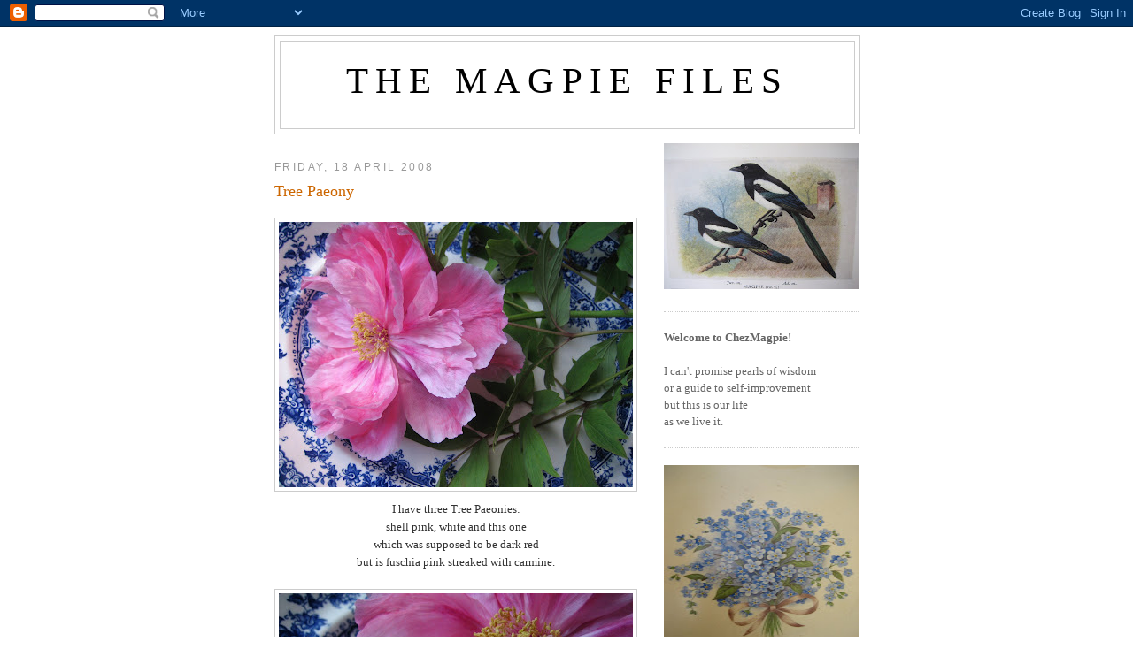

--- FILE ---
content_type: text/html; charset=UTF-8
request_url: https://magpiefiles.blogspot.com/2008/04/tree-paeony.html?showComment=1208541420000
body_size: 14649
content:
<!DOCTYPE html>
<html dir='ltr' xmlns='http://www.w3.org/1999/xhtml' xmlns:b='http://www.google.com/2005/gml/b' xmlns:data='http://www.google.com/2005/gml/data' xmlns:expr='http://www.google.com/2005/gml/expr'>
<head>
<link href='https://www.blogger.com/static/v1/widgets/2944754296-widget_css_bundle.css' rel='stylesheet' type='text/css'/>
<meta content='text/html; charset=UTF-8' http-equiv='Content-Type'/>
<meta content='blogger' name='generator'/>
<link href='https://magpiefiles.blogspot.com/favicon.ico' rel='icon' type='image/x-icon'/>
<link href='http://magpiefiles.blogspot.com/2008/04/tree-paeony.html' rel='canonical'/>
<link rel="alternate" type="application/atom+xml" title="The Magpie Files - Atom" href="https://magpiefiles.blogspot.com/feeds/posts/default" />
<link rel="alternate" type="application/rss+xml" title="The Magpie Files - RSS" href="https://magpiefiles.blogspot.com/feeds/posts/default?alt=rss" />
<link rel="service.post" type="application/atom+xml" title="The Magpie Files - Atom" href="https://www.blogger.com/feeds/517387823567211648/posts/default" />

<link rel="alternate" type="application/atom+xml" title="The Magpie Files - Atom" href="https://magpiefiles.blogspot.com/feeds/3178862466189122893/comments/default" />
<!--Can't find substitution for tag [blog.ieCssRetrofitLinks]-->
<link href='https://blogger.googleusercontent.com/img/b/R29vZ2xl/AVvXsEgJJmiPywu0baS9ub2mcR7fhtC3IrMBePEH6TP7XCBOqnQQXxb6UK4iFbxERdSazHtP6WMglHEuMRjbYxA2oFCNLqCqyBLk0wzxI4tnHYKSH5E4KGOf791mynvrf1U6VOF8QcCoZQWqSeix/s400/IMG_5230.JPG' rel='image_src'/>
<meta content='http://magpiefiles.blogspot.com/2008/04/tree-paeony.html' property='og:url'/>
<meta content='Tree Paeony' property='og:title'/>
<meta content='I have three Tree Paeonies: shell pink, white and this one which was supposed to be dark red but is fuschia pink streaked with carmine. It h...' property='og:description'/>
<meta content='https://blogger.googleusercontent.com/img/b/R29vZ2xl/AVvXsEgJJmiPywu0baS9ub2mcR7fhtC3IrMBePEH6TP7XCBOqnQQXxb6UK4iFbxERdSazHtP6WMglHEuMRjbYxA2oFCNLqCqyBLk0wzxI4tnHYKSH5E4KGOf791mynvrf1U6VOF8QcCoZQWqSeix/w1200-h630-p-k-no-nu/IMG_5230.JPG' property='og:image'/>
<title>The Magpie Files: Tree Paeony</title>
<style id='page-skin-1' type='text/css'><!--
/*
-----------------------------------------------
Blogger Template Style
Name:     Minima
Date:     26 Feb 2004
Updated by: Blogger Team
----------------------------------------------- */
/* Use this with templates/template-twocol.html */
body {
background:#ffffff;
margin:0;
color:#333333;
font:x-small Georgia Serif;
font-size/* */:/**/small;
font-size: /**/small;
text-align: center;
}
a:link {
color:#5588aa;
text-decoration:none;
}
a:visited {
color:#2BA94F;
text-decoration:none;
}
a:hover {
color:#cc6600;
text-decoration:underline;
}
a img {
border-width:0;
}
/* Header
-----------------------------------------------
*/
#header-wrapper {
width:660px;
margin:0 auto 10px;
border:1px solid #cccccc;
}
#header-inner {
background-position: center;
margin-left: auto;
margin-right: auto;
}
#header {
margin: 5px;
border: 1px solid #cccccc;
text-align: center;
color:#000000;
}
#header h1 {
margin:5px 5px 0;
padding:15px 20px .25em;
line-height:1.2em;
text-transform:uppercase;
letter-spacing:.2em;
font: normal normal 319% Georgia, Times, serif;
}
#header a {
color:#000000;
text-decoration:none;
}
#header a:hover {
color:#000000;
}
#header .description {
margin:0 5px 5px;
padding:0 20px 15px;
max-width:700px;
text-transform:uppercase;
letter-spacing:.2em;
line-height: 1.4em;
font: normal normal 86% 'Trebuchet MS', Trebuchet, Arial, Verdana, Sans-serif;
color: #191919;
}
#header img {
margin-left: auto;
margin-right: auto;
}
/* Outer-Wrapper
----------------------------------------------- */
#outer-wrapper {
width: 660px;
margin:0 auto;
padding:10px;
text-align:left;
font: normal normal 100% Georgia, Times, serif;
}
#main-wrapper {
width: 410px;
float: left;
word-wrap: break-word; /* fix for long text breaking sidebar float in IE */
overflow: hidden;     /* fix for long non-text content breaking IE sidebar float */
}
#sidebar-wrapper {
width: 220px;
float: right;
word-wrap: break-word; /* fix for long text breaking sidebar float in IE */
overflow: hidden;      /* fix for long non-text content breaking IE sidebar float */
}
/* Headings
----------------------------------------------- */
h2 {
margin:1.5em 0 .75em;
font:normal normal 95% Trebuchet, Trebuchet MS, Arial, sans-serif;
line-height: 1.4em;
text-transform:uppercase;
letter-spacing:.2em;
color:#999999;
}
/* Posts
-----------------------------------------------
*/
h2.date-header {
margin:1.5em 0 .5em;
}
.post {
margin:.5em 0 1.5em;
border-bottom:1px dotted #cccccc;
padding-bottom:1.5em;
}
.post h3 {
margin:.25em 0 0;
padding:0 0 4px;
font-size:140%;
font-weight:normal;
line-height:1.4em;
color:#cc6600;
}
.post h3 a, .post h3 a:visited, .post h3 strong {
display:block;
text-decoration:none;
color:#cc6600;
font-weight:normal;
}
.post h3 strong, .post h3 a:hover {
color:#333333;
}
.post-body {
margin:0 0 .75em;
line-height:1.6em;
}
.post-body blockquote {
line-height:1.3em;
}
.post-footer {
margin: .75em 0;
color:#999999;
text-transform:uppercase;
letter-spacing:.1em;
font: normal normal 78% 'Trebuchet MS', Trebuchet, Arial, Verdana, Sans-serif;
line-height: 1.4em;
}
.comment-link {
margin-left:.6em;
}
.post img, table.tr-caption-container {
padding:4px;
border:1px solid #cccccc;
}
.tr-caption-container img {
border: none;
padding: 0;
}
.post blockquote {
margin:1em 20px;
}
.post blockquote p {
margin:.75em 0;
}
/* Comments
----------------------------------------------- */
#comments h4 {
margin:1em 0;
font-weight: bold;
line-height: 1.4em;
text-transform:uppercase;
letter-spacing:.2em;
color: #999999;
}
#comments-block {
margin:1em 0 1.5em;
line-height:1.6em;
}
#comments-block .comment-author {
margin:.5em 0;
}
#comments-block .comment-body {
margin:.25em 0 0;
}
#comments-block .comment-footer {
margin:-.25em 0 2em;
line-height: 1.4em;
text-transform:uppercase;
letter-spacing:.1em;
}
#comments-block .comment-body p {
margin:0 0 .75em;
}
.deleted-comment {
font-style:italic;
color:gray;
}
#blog-pager-newer-link {
float: left;
}
#blog-pager-older-link {
float: right;
}
#blog-pager {
text-align: center;
}
.feed-links {
clear: both;
line-height: 2.5em;
}
/* Sidebar Content
----------------------------------------------- */
.sidebar {
color: #666666;
line-height: 1.5em;
}
.sidebar ul {
list-style:none;
margin:0 0 0;
padding:0 0 0;
}
.sidebar li {
margin:0;
padding-top:0;
padding-right:0;
padding-bottom:.25em;
padding-left:15px;
text-indent:-15px;
line-height:1.5em;
}
.sidebar .widget, .main .widget {
border-bottom:1px dotted #cccccc;
margin:0 0 1.5em;
padding:0 0 1.5em;
}
.main .Blog {
border-bottom-width: 0;
}
/* Profile
----------------------------------------------- */
.profile-img {
float: left;
margin-top: 0;
margin-right: 5px;
margin-bottom: 5px;
margin-left: 0;
padding: 4px;
border: 1px solid #cccccc;
}
.profile-data {
margin:0;
text-transform:uppercase;
letter-spacing:.1em;
font: normal normal 78% 'Trebuchet MS', Trebuchet, Arial, Verdana, Sans-serif;
color: #999999;
font-weight: bold;
line-height: 1.6em;
}
.profile-datablock {
margin:.5em 0 .5em;
}
.profile-textblock {
margin: 0.5em 0;
line-height: 1.6em;
}
.profile-link {
font: normal normal 78% 'Trebuchet MS', Trebuchet, Arial, Verdana, Sans-serif;
text-transform: uppercase;
letter-spacing: .1em;
}
/* Footer
----------------------------------------------- */
#footer {
width:660px;
clear:both;
margin:0 auto;
padding-top:15px;
line-height: 1.6em;
text-transform:uppercase;
letter-spacing:.1em;
text-align: center;
}

--></style>
<link href='https://www.blogger.com/dyn-css/authorization.css?targetBlogID=517387823567211648&amp;zx=57dd08f5-e9a5-4a9c-97fb-eaed38c3f758' media='none' onload='if(media!=&#39;all&#39;)media=&#39;all&#39;' rel='stylesheet'/><noscript><link href='https://www.blogger.com/dyn-css/authorization.css?targetBlogID=517387823567211648&amp;zx=57dd08f5-e9a5-4a9c-97fb-eaed38c3f758' rel='stylesheet'/></noscript>
<meta name='google-adsense-platform-account' content='ca-host-pub-1556223355139109'/>
<meta name='google-adsense-platform-domain' content='blogspot.com'/>

</head>
<body>
<div class='navbar section' id='navbar'><div class='widget Navbar' data-version='1' id='Navbar1'><script type="text/javascript">
    function setAttributeOnload(object, attribute, val) {
      if(window.addEventListener) {
        window.addEventListener('load',
          function(){ object[attribute] = val; }, false);
      } else {
        window.attachEvent('onload', function(){ object[attribute] = val; });
      }
    }
  </script>
<div id="navbar-iframe-container"></div>
<script type="text/javascript" src="https://apis.google.com/js/platform.js"></script>
<script type="text/javascript">
      gapi.load("gapi.iframes:gapi.iframes.style.bubble", function() {
        if (gapi.iframes && gapi.iframes.getContext) {
          gapi.iframes.getContext().openChild({
              url: 'https://www.blogger.com/navbar/517387823567211648?po\x3d3178862466189122893\x26origin\x3dhttps://magpiefiles.blogspot.com',
              where: document.getElementById("navbar-iframe-container"),
              id: "navbar-iframe"
          });
        }
      });
    </script><script type="text/javascript">
(function() {
var script = document.createElement('script');
script.type = 'text/javascript';
script.src = '//pagead2.googlesyndication.com/pagead/js/google_top_exp.js';
var head = document.getElementsByTagName('head')[0];
if (head) {
head.appendChild(script);
}})();
</script>
</div></div>
<div id='outer-wrapper'><div id='wrap2'>
<!-- skip links for text browsers -->
<span id='skiplinks' style='display:none;'>
<a href='#main'>skip to main </a> |
      <a href='#sidebar'>skip to sidebar</a>
</span>
<div id='header-wrapper'>
<div class='header section' id='header'><div class='widget Header' data-version='1' id='Header1'>
<div id='header-inner'>
<div class='titlewrapper'>
<h1 class='title'>
<a href='https://magpiefiles.blogspot.com/'>
The Magpie Files
</a>
</h1>
</div>
<div class='descriptionwrapper'>
<p class='description'><span>
</span></p>
</div>
</div>
</div></div>
</div>
<div id='content-wrapper'>
<div id='crosscol-wrapper' style='text-align:center'>
<div class='crosscol no-items section' id='crosscol'></div>
</div>
<div id='main-wrapper'>
<div class='main section' id='main'><div class='widget Blog' data-version='1' id='Blog1'>
<div class='blog-posts hfeed'>

          <div class="date-outer">
        
<h2 class='date-header'><span>Friday, 18 April 2008</span></h2>

          <div class="date-posts">
        
<div class='post-outer'>
<div class='post hentry'>
<a name='3178862466189122893'></a>
<h3 class='post-title entry-title'>
<a href='https://magpiefiles.blogspot.com/2008/04/tree-paeony.html'>Tree Paeony</a>
</h3>
<div class='post-header-line-1'></div>
<div class='post-body entry-content'>
<p><div align="center"><img alt="" border="0" id="BLOGGER_PHOTO_ID_5190342556335416786" src="https://blogger.googleusercontent.com/img/b/R29vZ2xl/AVvXsEgJJmiPywu0baS9ub2mcR7fhtC3IrMBePEH6TP7XCBOqnQQXxb6UK4iFbxERdSazHtP6WMglHEuMRjbYxA2oFCNLqCqyBLk0wzxI4tnHYKSH5E4KGOf791mynvrf1U6VOF8QcCoZQWqSeix/s400/IMG_5230.JPG" style="DISPLAY: block; MARGIN: 0px auto 10px; CURSOR: hand; TEXT-ALIGN: center" />I have three Tree Paeonies:<br />shell pink, white and this one<br />which was supposed to be dark red<br />but is fuschia pink streaked with carmine.<br /><br /><img alt="" border="0" id="BLOGGER_PHOTO_ID_5190345515567883794" src="https://blogger.googleusercontent.com/img/b/R29vZ2xl/AVvXsEhe0i0n1DDfGJB2OIEJybR-1b9NCR69zlPqwcMEW0F9VRcGaKMYvACUEPWnaIko6U3yxHSU5RNvm_mdr4zuvms3bhUzGE-ER19ei8kD3wYmdVWByyocWTvF1MOv_90qcW2qrqE4iw8AtH2Y/s400/IMG_5225.JPG" style="DISPLAY: block; MARGIN: 0px auto 10px; CURSOR: hand; TEXT-ALIGN: center" />It has not flowered before<br />and when the branch broke under the weight of snow<br />I was stricken with disappointment.<br /><br /><img alt="" border="0" id="BLOGGER_PHOTO_ID_5190346121158272562" src="https://blogger.googleusercontent.com/img/b/R29vZ2xl/AVvXsEhf0LpgwC4lUVnQs6QTHQyypBQNKYYbvEezr7k67wC_pRt4EMf2m-UEULxFscyIyQgzepJFWCfZ7PgBmm8yapm3JP2BPs_lN_hEoVi8I-s5oGYd65y8XmEVtf_fvs_kV7dJLLf4bxEMSzmc/s400/IMG_5224_3.JPG" style="DISPLAY: block; MARGIN: 0px auto 10px; CURSOR: hand; TEXT-ALIGN: center" />I put the branch into water<br />and when we returned from holiday<br />it was in full extravagant bloom.<br /><br /><img alt="" border="0" id="BLOGGER_PHOTO_ID_5190345902114940450" src="https://blogger.googleusercontent.com/img/b/R29vZ2xl/AVvXsEi1Z-8eYNYzuQGnX02riNAPjIYZD1GTKssVk9Q4ReDtB8eZ2aypwoFDdUuvf3hXI9n-fgPBWVajU6S-jW0I3QcPLoZ0gQKLXB4xzipCnFy81NOnQmLBQLpbJCORi7-RClL_fYz87olI9JSk/s400/IMG_5227_2.JPG" style="DISPLAY: block; MARGIN: 0px auto 10px; CURSOR: hand; TEXT-ALIGN: center" />I put down my suitacase and grabbing my camera,<br />photographed the flower immediately in the soft evening light.<br /><br /><img alt="" border="0" id="BLOGGER_PHOTO_ID_5190346413216048706" src="https://blogger.googleusercontent.com/img/b/R29vZ2xl/AVvXsEjVd1J1v6t4Wk_hNHypfzxyqicGciyCvCMv8OnR8AoQx8b3dg1SNZL6o8uNkJ9kxKojys08Xvk-fAwGz84IHP00PZQrzAN66nEZ3ihv9jKp7yq1ksoRrIZtnsKSCbYQHY4E2spptdL2bSvR/s400/IMG_5228.JPG" style="DISPLAY: block; MARGIN: 0px auto 10px; CURSOR: hand; TEXT-ALIGN: center" />The petals are as thin as silk gauze<br />and have an irridescent sheen.<br />They are the most exotic of the flowers in my garden<br /><br /><img alt="" border="0" id="BLOGGER_PHOTO_ID_5190345141905729026" src="https://blogger.googleusercontent.com/img/b/R29vZ2xl/AVvXsEhPldGnOSZ3pjWx3iTX9Tomm4pf3hIGjEIk7auUf1BCMxGJ465G-xh8nYUej1bxYWjzgLf9xxc_tGB7wxnCMij15_2rXyEeI0NRZagQzuqu3CEsUhZWZHWfkTh90zfBkQnB2zLXPIpEoQ6t/s400/IMG_5229.JPG" style="DISPLAY: block; MARGIN: 0px auto 10px; CURSOR: hand; TEXT-ALIGN: center" />and I love them with a passion.</div></p>
<div style='clear: both;'></div>
</div>
<div class='post-footer'>
<p class='post-footer-line post-footer-line-1'><span class='post-author vcard'>
Posted by
<span class='fn'>alice c</span>
</span>
<span class='post-comment-link'>
</span>
<span class='post-icons'>
</span>
</p>
<p class='post-footer-line post-footer-line-2'></p>
<p class='post-footer-line post-footer-line-3'></p>
</div>
</div>
<div class='comments' id='comments'>
<a name='comments'></a>
<h4>12 comments:</h4>
<div id='Blog1_comments-block-wrapper'>
<dl class='avatar-comment-indent' id='comments-block'>
<dt class='comment-author ' id='c3784918736247373111'>
<a name='c3784918736247373111'></a>
<div class="avatar-image-container vcard"><span dir="ltr"><a href="https://www.blogger.com/profile/05474831322702380602" target="" rel="nofollow" onclick="" class="avatar-hovercard" id="av-3784918736247373111-05474831322702380602"><img src="https://resources.blogblog.com/img/blank.gif" width="35" height="35" class="delayLoad" style="display: none;" longdesc="//3.bp.blogspot.com/_JcPZ8EAtgOE/S-bgI9q3QlI/AAAAAAAAAOE/Q2cdWv0coEQ/S45-s35/Screen%2Bshot%2B2010-05-09%2Bat%2B12.16.36%2BPM.png" alt="" title="blackbird">

<noscript><img src="//3.bp.blogspot.com/_JcPZ8EAtgOE/S-bgI9q3QlI/AAAAAAAAAOE/Q2cdWv0coEQ/S45-s35/Screen%2Bshot%2B2010-05-09%2Bat%2B12.16.36%2BPM.png" width="35" height="35" class="photo" alt=""></noscript></a></span></div>
<a href='https://www.blogger.com/profile/05474831322702380602' rel='nofollow'>blackbird</a>
said...
</dt>
<dd class='comment-body' id='Blog1_cmt-3784918736247373111'>
<p>
- just beautiful...thank you.
</p>
</dd>
<dd class='comment-footer'>
<span class='comment-timestamp'>
<a href='https://magpiefiles.blogspot.com/2008/04/tree-paeony.html?showComment=1208476680000#c3784918736247373111' title='comment permalink'>
18 April 2008 at 00:58
</a>
<span class='item-control blog-admin pid-505428832'>
<a class='comment-delete' href='https://www.blogger.com/comment/delete/517387823567211648/3784918736247373111' title='Delete Comment'>
<img src='https://resources.blogblog.com/img/icon_delete13.gif'/>
</a>
</span>
</span>
</dd>
<dt class='comment-author ' id='c6085802577006527127'>
<a name='c6085802577006527127'></a>
<div class="avatar-image-container vcard"><span dir="ltr"><a href="https://www.blogger.com/profile/11391821500572006905" target="" rel="nofollow" onclick="" class="avatar-hovercard" id="av-6085802577006527127-11391821500572006905"><img src="https://resources.blogblog.com/img/blank.gif" width="35" height="35" class="delayLoad" style="display: none;" longdesc="//3.bp.blogspot.com/-b19qaoM3bXA/ZmR3AUa_6dI/AAAAAAAAGVc/g5rz2J6e31otwL8Ks4dWPhlBeDTCWdAAACK4BGAYYCw/s35/IMG_0877.jpg" alt="" title="RW">

<noscript><img src="//3.bp.blogspot.com/-b19qaoM3bXA/ZmR3AUa_6dI/AAAAAAAAGVc/g5rz2J6e31otwL8Ks4dWPhlBeDTCWdAAACK4BGAYYCw/s35/IMG_0877.jpg" width="35" height="35" class="photo" alt=""></noscript></a></span></div>
<a href='https://www.blogger.com/profile/11391821500572006905' rel='nofollow'>RW</a>
said...
</dt>
<dd class='comment-body' id='Blog1_cmt-6085802577006527127'>
<p>
Indeed, they are quite lovely.<BR/><BR/>Like a ballerina's tutu.
</p>
</dd>
<dd class='comment-footer'>
<span class='comment-timestamp'>
<a href='https://magpiefiles.blogspot.com/2008/04/tree-paeony.html?showComment=1208485680000#c6085802577006527127' title='comment permalink'>
18 April 2008 at 03:28
</a>
<span class='item-control blog-admin pid-1072869394'>
<a class='comment-delete' href='https://www.blogger.com/comment/delete/517387823567211648/6085802577006527127' title='Delete Comment'>
<img src='https://resources.blogblog.com/img/icon_delete13.gif'/>
</a>
</span>
</span>
</dd>
<dt class='comment-author ' id='c8712302059176708957'>
<a name='c8712302059176708957'></a>
<div class="avatar-image-container avatar-stock"><span dir="ltr"><img src="//resources.blogblog.com/img/blank.gif" width="35" height="35" alt="" title="Anonymous">

</span></div>
Anonymous
said...
</dt>
<dd class='comment-body' id='Blog1_cmt-8712302059176708957'>
<p>
I love the way you photographed them with the blue and white china.
</p>
</dd>
<dd class='comment-footer'>
<span class='comment-timestamp'>
<a href='https://magpiefiles.blogspot.com/2008/04/tree-paeony.html?showComment=1208499060000#c8712302059176708957' title='comment permalink'>
18 April 2008 at 07:11
</a>
<span class='item-control blog-admin pid-1623866294'>
<a class='comment-delete' href='https://www.blogger.com/comment/delete/517387823567211648/8712302059176708957' title='Delete Comment'>
<img src='https://resources.blogblog.com/img/icon_delete13.gif'/>
</a>
</span>
</span>
</dd>
<dt class='comment-author ' id='c6651162707979752038'>
<a name='c6651162707979752038'></a>
<div class="avatar-image-container vcard"><span dir="ltr"><a href="https://www.blogger.com/profile/01908739057086813722" target="" rel="nofollow" onclick="" class="avatar-hovercard" id="av-6651162707979752038-01908739057086813722"><img src="https://resources.blogblog.com/img/blank.gif" width="35" height="35" class="delayLoad" style="display: none;" longdesc="//blogger.googleusercontent.com/img/b/R29vZ2xl/AVvXsEjkajMcau4GxA4dNIIjZZr5qwwyhamwrk9e4YilWSSTPBOU38w06kCvIAIr_T36CHYTyJTYQQ1BghegD056olV-QK9DDxZTDBvD6hIY8A0jqvFO62FTe3TBnjLScNMfag/s45-c/beach+1.JPG" alt="" title="tess">

<noscript><img src="//blogger.googleusercontent.com/img/b/R29vZ2xl/AVvXsEjkajMcau4GxA4dNIIjZZr5qwwyhamwrk9e4YilWSSTPBOU38w06kCvIAIr_T36CHYTyJTYQQ1BghegD056olV-QK9DDxZTDBvD6hIY8A0jqvFO62FTe3TBnjLScNMfag/s45-c/beach+1.JPG" width="35" height="35" class="photo" alt=""></noscript></a></span></div>
<a href='https://www.blogger.com/profile/01908739057086813722' rel='nofollow'>tess</a>
said...
</dt>
<dd class='comment-body' id='Blog1_cmt-6651162707979752038'>
<p>
gorgeous
</p>
</dd>
<dd class='comment-footer'>
<span class='comment-timestamp'>
<a href='https://magpiefiles.blogspot.com/2008/04/tree-paeony.html?showComment=1208501040000#c6651162707979752038' title='comment permalink'>
18 April 2008 at 07:44
</a>
<span class='item-control blog-admin pid-497310750'>
<a class='comment-delete' href='https://www.blogger.com/comment/delete/517387823567211648/6651162707979752038' title='Delete Comment'>
<img src='https://resources.blogblog.com/img/icon_delete13.gif'/>
</a>
</span>
</span>
</dd>
<dt class='comment-author ' id='c94584402272788963'>
<a name='c94584402272788963'></a>
<div class="avatar-image-container avatar-stock"><span dir="ltr"><a href="https://www.blogger.com/profile/16515408775915060169" target="" rel="nofollow" onclick="" class="avatar-hovercard" id="av-94584402272788963-16515408775915060169"><img src="//www.blogger.com/img/blogger_logo_round_35.png" width="35" height="35" alt="" title="ginny">

</a></span></div>
<a href='https://www.blogger.com/profile/16515408775915060169' rel='nofollow'>ginny</a>
said...
</dt>
<dd class='comment-body' id='Blog1_cmt-94584402272788963'>
<p>
at least you have still been able to enjoy your beautiful flower. stunning photographs!<BR/>ginny x
</p>
</dd>
<dd class='comment-footer'>
<span class='comment-timestamp'>
<a href='https://magpiefiles.blogspot.com/2008/04/tree-paeony.html?showComment=1208503080000#c94584402272788963' title='comment permalink'>
18 April 2008 at 08:18
</a>
<span class='item-control blog-admin pid-500072899'>
<a class='comment-delete' href='https://www.blogger.com/comment/delete/517387823567211648/94584402272788963' title='Delete Comment'>
<img src='https://resources.blogblog.com/img/icon_delete13.gif'/>
</a>
</span>
</span>
</dd>
<dt class='comment-author ' id='c5747996572846933745'>
<a name='c5747996572846933745'></a>
<div class="avatar-image-container avatar-stock"><span dir="ltr"><img src="//resources.blogblog.com/img/blank.gif" width="35" height="35" alt="" title="Anonymous">

</span></div>
Anonymous
said...
</dt>
<dd class='comment-body' id='Blog1_cmt-5747996572846933745'>
<p>
the petals look like water colour.
</p>
</dd>
<dd class='comment-footer'>
<span class='comment-timestamp'>
<a href='https://magpiefiles.blogspot.com/2008/04/tree-paeony.html?showComment=1208504700000#c5747996572846933745' title='comment permalink'>
18 April 2008 at 08:45
</a>
<span class='item-control blog-admin pid-1623866294'>
<a class='comment-delete' href='https://www.blogger.com/comment/delete/517387823567211648/5747996572846933745' title='Delete Comment'>
<img src='https://resources.blogblog.com/img/icon_delete13.gif'/>
</a>
</span>
</span>
</dd>
<dt class='comment-author ' id='c7309493775009540095'>
<a name='c7309493775009540095'></a>
<div class="avatar-image-container vcard"><span dir="ltr"><a href="https://www.blogger.com/profile/12671890094425941272" target="" rel="nofollow" onclick="" class="avatar-hovercard" id="av-7309493775009540095-12671890094425941272"><img src="https://resources.blogblog.com/img/blank.gif" width="35" height="35" class="delayLoad" style="display: none;" longdesc="//1.bp.blogspot.com/-XMccWVBUneg/W_xm50lvBEI/AAAAAAAALb4/O3vq9T1YK_Y8xiW7Lx6k_88r-f4TQewTQCK4BGAYYCw/s35/Ali%252BSewing%252B2.jpg" alt="" title="Ali Honey">

<noscript><img src="//1.bp.blogspot.com/-XMccWVBUneg/W_xm50lvBEI/AAAAAAAALb4/O3vq9T1YK_Y8xiW7Lx6k_88r-f4TQewTQCK4BGAYYCw/s35/Ali%252BSewing%252B2.jpg" width="35" height="35" class="photo" alt=""></noscript></a></span></div>
<a href='https://www.blogger.com/profile/12671890094425941272' rel='nofollow'>Ali Honey</a>
said...
</dt>
<dd class='comment-body' id='Blog1_cmt-7309493775009540095'>
<p>
It looks good enough to eat on that lovely blue and white plate.<BR/><BR/>So delicate so lovely!
</p>
</dd>
<dd class='comment-footer'>
<span class='comment-timestamp'>
<a href='https://magpiefiles.blogspot.com/2008/04/tree-paeony.html?showComment=1208515920000#c7309493775009540095' title='comment permalink'>
18 April 2008 at 11:52
</a>
<span class='item-control blog-admin pid-852054154'>
<a class='comment-delete' href='https://www.blogger.com/comment/delete/517387823567211648/7309493775009540095' title='Delete Comment'>
<img src='https://resources.blogblog.com/img/icon_delete13.gif'/>
</a>
</span>
</span>
</dd>
<dt class='comment-author ' id='c6602557050622766551'>
<a name='c6602557050622766551'></a>
<div class="avatar-image-container avatar-stock"><span dir="ltr"><img src="//resources.blogblog.com/img/blank.gif" width="35" height="35" alt="" title="Anonymous">

</span></div>
Anonymous
said...
</dt>
<dd class='comment-body' id='Blog1_cmt-6602557050622766551'>
<p>
Absolutely beautiful. I used to have a peony in my front garden in Massachusetts, and I miss it terribly. You were so smart to put the branch in water and give it a chance to bloom.
</p>
</dd>
<dd class='comment-footer'>
<span class='comment-timestamp'>
<a href='https://magpiefiles.blogspot.com/2008/04/tree-paeony.html?showComment=1208518980000#c6602557050622766551' title='comment permalink'>
18 April 2008 at 12:43
</a>
<span class='item-control blog-admin pid-1623866294'>
<a class='comment-delete' href='https://www.blogger.com/comment/delete/517387823567211648/6602557050622766551' title='Delete Comment'>
<img src='https://resources.blogblog.com/img/icon_delete13.gif'/>
</a>
</span>
</span>
</dd>
<dt class='comment-author ' id='c231929388415951156'>
<a name='c231929388415951156'></a>
<div class="avatar-image-container vcard"><span dir="ltr"><a href="https://www.blogger.com/profile/14551973313066578118" target="" rel="nofollow" onclick="" class="avatar-hovercard" id="av-231929388415951156-14551973313066578118"><img src="https://resources.blogblog.com/img/blank.gif" width="35" height="35" class="delayLoad" style="display: none;" longdesc="//blogger.googleusercontent.com/img/b/R29vZ2xl/AVvXsEji4xH8a2GA90JCaYxi0730FvphgbLL9siUaYz7ySyPV2LxZgvMkChIDAiYjZlUVOEubmTZ3-fEtUxnCTKFTOKNu61rlaqEA_aRJDhFaumB45Af_M8XfH8xAGoyGecgg_g/s45-c/breadbox.jpg" alt="" title="BreadBox">

<noscript><img src="//blogger.googleusercontent.com/img/b/R29vZ2xl/AVvXsEji4xH8a2GA90JCaYxi0730FvphgbLL9siUaYz7ySyPV2LxZgvMkChIDAiYjZlUVOEubmTZ3-fEtUxnCTKFTOKNu61rlaqEA_aRJDhFaumB45Af_M8XfH8xAGoyGecgg_g/s45-c/breadbox.jpg" width="35" height="35" class="photo" alt=""></noscript></a></span></div>
<a href='https://www.blogger.com/profile/14551973313066578118' rel='nofollow'>BreadBox</a>
said...
</dt>
<dd class='comment-body' id='Blog1_cmt-231929388415951156'>
<p>
How lucky you are!  And how lovely the photos:-)<BR/><BR/>N.
</p>
</dd>
<dd class='comment-footer'>
<span class='comment-timestamp'>
<a href='https://magpiefiles.blogspot.com/2008/04/tree-paeony.html?showComment=1208523120000#c231929388415951156' title='comment permalink'>
18 April 2008 at 13:52
</a>
<span class='item-control blog-admin pid-1286621570'>
<a class='comment-delete' href='https://www.blogger.com/comment/delete/517387823567211648/231929388415951156' title='Delete Comment'>
<img src='https://resources.blogblog.com/img/icon_delete13.gif'/>
</a>
</span>
</span>
</dd>
<dt class='comment-author ' id='c3789513252030292082'>
<a name='c3789513252030292082'></a>
<div class="avatar-image-container vcard"><span dir="ltr"><a href="https://www.blogger.com/profile/15295592896941235130" target="" rel="nofollow" onclick="" class="avatar-hovercard" id="av-3789513252030292082-15295592896941235130"><img src="https://resources.blogblog.com/img/blank.gif" width="35" height="35" class="delayLoad" style="display: none;" longdesc="//blogger.googleusercontent.com/img/b/R29vZ2xl/AVvXsEiwOegb5AbhD3UzWiLNeFQp9xU5gnpjVTQUJCVlvZFIAI4SbjZ4cttgdspmmU17Is7X57GYK2lQc97Qba-sND0AtP7dvatnE7FntELJxajrt4fg5ixekcDoxmcuLvPcMA/s45-c/val_in_a_hat.JPG" alt="" title="dottycookie">

<noscript><img src="//blogger.googleusercontent.com/img/b/R29vZ2xl/AVvXsEiwOegb5AbhD3UzWiLNeFQp9xU5gnpjVTQUJCVlvZFIAI4SbjZ4cttgdspmmU17Is7X57GYK2lQc97Qba-sND0AtP7dvatnE7FntELJxajrt4fg5ixekcDoxmcuLvPcMA/s45-c/val_in_a_hat.JPG" width="35" height="35" class="photo" alt=""></noscript></a></span></div>
<a href='https://www.blogger.com/profile/15295592896941235130' rel='nofollow'>dottycookie</a>
said...
</dt>
<dd class='comment-body' id='Blog1_cmt-3789513252030292082'>
<p>
The flowers are indeed stunningly lovely, but what I noticed was the leaves - what a gorgeous shape!
</p>
</dd>
<dd class='comment-footer'>
<span class='comment-timestamp'>
<a href='https://magpiefiles.blogspot.com/2008/04/tree-paeony.html?showComment=1208541420000#c3789513252030292082' title='comment permalink'>
18 April 2008 at 18:57
</a>
<span class='item-control blog-admin pid-722622869'>
<a class='comment-delete' href='https://www.blogger.com/comment/delete/517387823567211648/3789513252030292082' title='Delete Comment'>
<img src='https://resources.blogblog.com/img/icon_delete13.gif'/>
</a>
</span>
</span>
</dd>
<dt class='comment-author ' id='c8739421269610455361'>
<a name='c8739421269610455361'></a>
<div class="avatar-image-container avatar-stock"><span dir="ltr"><img src="//resources.blogblog.com/img/blank.gif" width="35" height="35" alt="" title="Anonymous">

</span></div>
Anonymous
said...
</dt>
<dd class='comment-body' id='Blog1_cmt-8739421269610455361'>
<p>
Oh, and that plate again!
</p>
</dd>
<dd class='comment-footer'>
<span class='comment-timestamp'>
<a href='https://magpiefiles.blogspot.com/2008/04/tree-paeony.html?showComment=1208580900000#c8739421269610455361' title='comment permalink'>
19 April 2008 at 05:55
</a>
<span class='item-control blog-admin pid-1623866294'>
<a class='comment-delete' href='https://www.blogger.com/comment/delete/517387823567211648/8739421269610455361' title='Delete Comment'>
<img src='https://resources.blogblog.com/img/icon_delete13.gif'/>
</a>
</span>
</span>
</dd>
<dt class='comment-author ' id='c8462651489745581883'>
<a name='c8462651489745581883'></a>
<div class="avatar-image-container avatar-stock"><span dir="ltr"><a href="https://www.blogger.com/profile/12956873259908320109" target="" rel="nofollow" onclick="" class="avatar-hovercard" id="av-8462651489745581883-12956873259908320109"><img src="//www.blogger.com/img/blogger_logo_round_35.png" width="35" height="35" alt="" title="Ginnie">

</a></span></div>
<a href='https://www.blogger.com/profile/12956873259908320109' rel='nofollow'>Ginnie</a>
said...
</dt>
<dd class='comment-body' id='Blog1_cmt-8462651489745581883'>
<p>
So gorgeous!
</p>
</dd>
<dd class='comment-footer'>
<span class='comment-timestamp'>
<a href='https://magpiefiles.blogspot.com/2008/04/tree-paeony.html?showComment=1209242460000#c8462651489745581883' title='comment permalink'>
26 April 2008 at 21:41
</a>
<span class='item-control blog-admin pid-1410422496'>
<a class='comment-delete' href='https://www.blogger.com/comment/delete/517387823567211648/8462651489745581883' title='Delete Comment'>
<img src='https://resources.blogblog.com/img/icon_delete13.gif'/>
</a>
</span>
</span>
</dd>
</dl>
</div>
<p class='comment-footer'>
<a href='https://www.blogger.com/comment/fullpage/post/517387823567211648/3178862466189122893' onclick=''>Post a Comment</a>
</p>
</div>
</div>

        </div></div>
      
</div>
<div class='blog-pager' id='blog-pager'>
<span id='blog-pager-newer-link'>
<a class='blog-pager-newer-link' href='https://magpiefiles.blogspot.com/2008/04/dinner-in-house.html' id='Blog1_blog-pager-newer-link' title='Newer Post'>Newer Post</a>
</span>
<span id='blog-pager-older-link'>
<a class='blog-pager-older-link' href='https://magpiefiles.blogspot.com/2008/04/mount-etna.html' id='Blog1_blog-pager-older-link' title='Older Post'>Older Post</a>
</span>
<a class='home-link' href='https://magpiefiles.blogspot.com/'>Home</a>
</div>
<div class='clear'></div>
<div class='post-feeds'>
<div class='feed-links'>
Subscribe to:
<a class='feed-link' href='https://magpiefiles.blogspot.com/feeds/3178862466189122893/comments/default' target='_blank' type='application/atom+xml'>Post Comments (Atom)</a>
</div>
</div>
</div></div>
</div>
<div id='sidebar-wrapper'>
<div class='sidebar section' id='sidebar'><div class='widget Image' data-version='1' id='Image2'>
<div class='widget-content'>
<img alt='' height='165' id='Image2_img' src='https://blogger.googleusercontent.com/img/b/R29vZ2xl/AVvXsEhRiEYVtOZVj5IMglJkDvyUdaUi5a7ngqr7q2jZb6rI6td00ZEXn4Gwy8NMwiy2j8Lk3-FzVWX7FwtpwAtCzV3x7kwowvUMwWuYoN0JBMuycD5LL5j_0xtDMEa2Rl12f4jgA2G53qqtuxs/s220/IMG_0745.JPG' width='220'/>
<br/>
</div>
<div class='clear'></div>
</div><div class='widget Text' data-version='1' id='Text3'>
<div class='widget-content'>
<strong>Welcome to ChezMagpie!</strong><br/><strong></strong><br/>I can't promise pearls of wisdom<br/>or a guide to self-improvement<br/>but this is our life<br/>as we live it.<br/>
</div>
<div class='clear'></div>
</div>
<div class='widget Image' data-version='1' id='Image1'>
<div class='widget-content'>
<img alt='' height='220' id='Image1_img' src='https://blogger.googleusercontent.com/img/b/R29vZ2xl/AVvXsEhnwOHfp0gDzu_T1cJoNqA4EfC0-H2yAp0X3ZgKucJ6sJvpclcQd0z40jFlXKHQiVyLhjsnfqWlJJ00RDmV_g08jXn59YscBbxww6JV3akxXa0kpKPUcjEb1pgmGqm8W5uDfJ9jWQLPk6k/s220/IMG_0353.JPG' width='220'/>
<br/>
</div>
<div class='clear'></div>
</div><div class='widget BlogArchive' data-version='1' id='BlogArchive1'>
<h2>Blog Archive</h2>
<div class='widget-content'>
<div id='ArchiveList'>
<div id='BlogArchive1_ArchiveList'>
<ul class='hierarchy'>
<li class='archivedate collapsed'>
<a class='toggle' href='javascript:void(0)'>
<span class='zippy'>

        &#9658;&#160;
      
</span>
</a>
<a class='post-count-link' href='https://magpiefiles.blogspot.com/2009/'>
2009
</a>
<span class='post-count' dir='ltr'>(132)</span>
<ul class='hierarchy'>
<li class='archivedate collapsed'>
<a class='toggle' href='javascript:void(0)'>
<span class='zippy'>

        &#9658;&#160;
      
</span>
</a>
<a class='post-count-link' href='https://magpiefiles.blogspot.com/2009/08/'>
August
</a>
<span class='post-count' dir='ltr'>(1)</span>
</li>
</ul>
<ul class='hierarchy'>
<li class='archivedate collapsed'>
<a class='toggle' href='javascript:void(0)'>
<span class='zippy'>

        &#9658;&#160;
      
</span>
</a>
<a class='post-count-link' href='https://magpiefiles.blogspot.com/2009/07/'>
July
</a>
<span class='post-count' dir='ltr'>(1)</span>
</li>
</ul>
<ul class='hierarchy'>
<li class='archivedate collapsed'>
<a class='toggle' href='javascript:void(0)'>
<span class='zippy'>

        &#9658;&#160;
      
</span>
</a>
<a class='post-count-link' href='https://magpiefiles.blogspot.com/2009/06/'>
June
</a>
<span class='post-count' dir='ltr'>(16)</span>
</li>
</ul>
<ul class='hierarchy'>
<li class='archivedate collapsed'>
<a class='toggle' href='javascript:void(0)'>
<span class='zippy'>

        &#9658;&#160;
      
</span>
</a>
<a class='post-count-link' href='https://magpiefiles.blogspot.com/2009/05/'>
May
</a>
<span class='post-count' dir='ltr'>(27)</span>
</li>
</ul>
<ul class='hierarchy'>
<li class='archivedate collapsed'>
<a class='toggle' href='javascript:void(0)'>
<span class='zippy'>

        &#9658;&#160;
      
</span>
</a>
<a class='post-count-link' href='https://magpiefiles.blogspot.com/2009/04/'>
April
</a>
<span class='post-count' dir='ltr'>(17)</span>
</li>
</ul>
<ul class='hierarchy'>
<li class='archivedate collapsed'>
<a class='toggle' href='javascript:void(0)'>
<span class='zippy'>

        &#9658;&#160;
      
</span>
</a>
<a class='post-count-link' href='https://magpiefiles.blogspot.com/2009/03/'>
March
</a>
<span class='post-count' dir='ltr'>(25)</span>
</li>
</ul>
<ul class='hierarchy'>
<li class='archivedate collapsed'>
<a class='toggle' href='javascript:void(0)'>
<span class='zippy'>

        &#9658;&#160;
      
</span>
</a>
<a class='post-count-link' href='https://magpiefiles.blogspot.com/2009/02/'>
February
</a>
<span class='post-count' dir='ltr'>(23)</span>
</li>
</ul>
<ul class='hierarchy'>
<li class='archivedate collapsed'>
<a class='toggle' href='javascript:void(0)'>
<span class='zippy'>

        &#9658;&#160;
      
</span>
</a>
<a class='post-count-link' href='https://magpiefiles.blogspot.com/2009/01/'>
January
</a>
<span class='post-count' dir='ltr'>(22)</span>
</li>
</ul>
</li>
</ul>
<ul class='hierarchy'>
<li class='archivedate expanded'>
<a class='toggle' href='javascript:void(0)'>
<span class='zippy toggle-open'>

        &#9660;&#160;
      
</span>
</a>
<a class='post-count-link' href='https://magpiefiles.blogspot.com/2008/'>
2008
</a>
<span class='post-count' dir='ltr'>(333)</span>
<ul class='hierarchy'>
<li class='archivedate collapsed'>
<a class='toggle' href='javascript:void(0)'>
<span class='zippy'>

        &#9658;&#160;
      
</span>
</a>
<a class='post-count-link' href='https://magpiefiles.blogspot.com/2008/12/'>
December
</a>
<span class='post-count' dir='ltr'>(18)</span>
</li>
</ul>
<ul class='hierarchy'>
<li class='archivedate collapsed'>
<a class='toggle' href='javascript:void(0)'>
<span class='zippy'>

        &#9658;&#160;
      
</span>
</a>
<a class='post-count-link' href='https://magpiefiles.blogspot.com/2008/11/'>
November
</a>
<span class='post-count' dir='ltr'>(25)</span>
</li>
</ul>
<ul class='hierarchy'>
<li class='archivedate collapsed'>
<a class='toggle' href='javascript:void(0)'>
<span class='zippy'>

        &#9658;&#160;
      
</span>
</a>
<a class='post-count-link' href='https://magpiefiles.blogspot.com/2008/10/'>
October
</a>
<span class='post-count' dir='ltr'>(28)</span>
</li>
</ul>
<ul class='hierarchy'>
<li class='archivedate collapsed'>
<a class='toggle' href='javascript:void(0)'>
<span class='zippy'>

        &#9658;&#160;
      
</span>
</a>
<a class='post-count-link' href='https://magpiefiles.blogspot.com/2008/09/'>
September
</a>
<span class='post-count' dir='ltr'>(26)</span>
</li>
</ul>
<ul class='hierarchy'>
<li class='archivedate collapsed'>
<a class='toggle' href='javascript:void(0)'>
<span class='zippy'>

        &#9658;&#160;
      
</span>
</a>
<a class='post-count-link' href='https://magpiefiles.blogspot.com/2008/08/'>
August
</a>
<span class='post-count' dir='ltr'>(32)</span>
</li>
</ul>
<ul class='hierarchy'>
<li class='archivedate collapsed'>
<a class='toggle' href='javascript:void(0)'>
<span class='zippy'>

        &#9658;&#160;
      
</span>
</a>
<a class='post-count-link' href='https://magpiefiles.blogspot.com/2008/07/'>
July
</a>
<span class='post-count' dir='ltr'>(18)</span>
</li>
</ul>
<ul class='hierarchy'>
<li class='archivedate collapsed'>
<a class='toggle' href='javascript:void(0)'>
<span class='zippy'>

        &#9658;&#160;
      
</span>
</a>
<a class='post-count-link' href='https://magpiefiles.blogspot.com/2008/06/'>
June
</a>
<span class='post-count' dir='ltr'>(31)</span>
</li>
</ul>
<ul class='hierarchy'>
<li class='archivedate collapsed'>
<a class='toggle' href='javascript:void(0)'>
<span class='zippy'>

        &#9658;&#160;
      
</span>
</a>
<a class='post-count-link' href='https://magpiefiles.blogspot.com/2008/05/'>
May
</a>
<span class='post-count' dir='ltr'>(33)</span>
</li>
</ul>
<ul class='hierarchy'>
<li class='archivedate expanded'>
<a class='toggle' href='javascript:void(0)'>
<span class='zippy toggle-open'>

        &#9660;&#160;
      
</span>
</a>
<a class='post-count-link' href='https://magpiefiles.blogspot.com/2008/04/'>
April
</a>
<span class='post-count' dir='ltr'>(27)</span>
<ul class='posts'>
<li><a href='https://magpiefiles.blogspot.com/2008/04/camellias.html'>Camellias</a></li>
<li><a href='https://magpiefiles.blogspot.com/2008/04/yesterday.html'>Yesterday</a></li>
<li><a href='https://magpiefiles.blogspot.com/2008/04/and-there-was-light.html'>And there was light...</a></li>
<li><a href='https://magpiefiles.blogspot.com/2008/04/mrm-computer-guru.html'>MrM - Computer Guru</a></li>
<li><a href='https://magpiefiles.blogspot.com/2008/04/zeitgeist.html'>Zeitgeist</a></li>
<li><a href='https://magpiefiles.blogspot.com/2008/04/guilty-secret.html'>A Guilty Secret</a></li>
<li><a href='https://magpiefiles.blogspot.com/2008/04/end-of-day.html'>The End of the Day</a></li>
<li><a href='https://magpiefiles.blogspot.com/2008/04/masterm-and-oak-tree.html'>MasterM and the Oak Tree</a></li>
<li><a href='https://magpiefiles.blogspot.com/2008/04/creative-writing.html'>Creative Writing</a></li>
<li><a href='https://magpiefiles.blogspot.com/2008/04/briefly-sky-was-blue.html'>Briefly, the sky was blue...</a></li>
<li><a href='https://magpiefiles.blogspot.com/2008/04/pink-balloon.html'>A Pink Balloon</a></li>
<li><a href='https://magpiefiles.blogspot.com/2008/04/dinner-in-house.html'>Dinner in The House</a></li>
<li><a href='https://magpiefiles.blogspot.com/2008/04/tree-paeony.html'>Tree Paeony</a></li>
<li><a href='https://magpiefiles.blogspot.com/2008/04/mount-etna.html'>Mount Etna</a></li>
<li><a href='https://magpiefiles.blogspot.com/2008/04/fish-market.html'>The Fish Market</a></li>
<li><a href='https://magpiefiles.blogspot.com/2008/04/catania.html'>Catania</a></li>
<li><a href='https://magpiefiles.blogspot.com/2008/04/off-gallivanting.html'>Off Gallivanting</a></li>
<li><a href='https://magpiefiles.blogspot.com/2008/04/grape-hyacinth.html'>Grape Hyacinth</a></li>
<li><a href='https://magpiefiles.blogspot.com/2008/04/spring-vanities.html'>Spring Vanities</a></li>
<li><a href='https://magpiefiles.blogspot.com/2008/04/hat-love.html'>Hat Love</a></li>
<li><a href='https://magpiefiles.blogspot.com/2008/04/snow-in-april.html'>Snow in April</a></li>
<li><a href='https://magpiefiles.blogspot.com/2008/04/facts-of-life.html'>The Facts of Life</a></li>
<li><a href='https://magpiefiles.blogspot.com/2008/04/we-need-to-talk-about-plagiarism.html'>We need to talk about Plagiarism</a></li>
<li><a href='https://magpiefiles.blogspot.com/2008/04/fish-pie.html'>Fish Pie</a></li>
<li><a href='https://magpiefiles.blogspot.com/2008/04/news-from-front.html'>News from the Front</a></li>
<li><a href='https://magpiefiles.blogspot.com/2008/04/musings.html'>Musings...</a></li>
<li><a href='https://magpiefiles.blogspot.com/2008/04/paws-for-thought.html'>Paws for Thought</a></li>
</ul>
</li>
</ul>
<ul class='hierarchy'>
<li class='archivedate collapsed'>
<a class='toggle' href='javascript:void(0)'>
<span class='zippy'>

        &#9658;&#160;
      
</span>
</a>
<a class='post-count-link' href='https://magpiefiles.blogspot.com/2008/03/'>
March
</a>
<span class='post-count' dir='ltr'>(31)</span>
</li>
</ul>
<ul class='hierarchy'>
<li class='archivedate collapsed'>
<a class='toggle' href='javascript:void(0)'>
<span class='zippy'>

        &#9658;&#160;
      
</span>
</a>
<a class='post-count-link' href='https://magpiefiles.blogspot.com/2008/02/'>
February
</a>
<span class='post-count' dir='ltr'>(30)</span>
</li>
</ul>
<ul class='hierarchy'>
<li class='archivedate collapsed'>
<a class='toggle' href='javascript:void(0)'>
<span class='zippy'>

        &#9658;&#160;
      
</span>
</a>
<a class='post-count-link' href='https://magpiefiles.blogspot.com/2008/01/'>
January
</a>
<span class='post-count' dir='ltr'>(34)</span>
</li>
</ul>
</li>
</ul>
<ul class='hierarchy'>
<li class='archivedate collapsed'>
<a class='toggle' href='javascript:void(0)'>
<span class='zippy'>

        &#9658;&#160;
      
</span>
</a>
<a class='post-count-link' href='https://magpiefiles.blogspot.com/2007/'>
2007
</a>
<span class='post-count' dir='ltr'>(221)</span>
<ul class='hierarchy'>
<li class='archivedate collapsed'>
<a class='toggle' href='javascript:void(0)'>
<span class='zippy'>

        &#9658;&#160;
      
</span>
</a>
<a class='post-count-link' href='https://magpiefiles.blogspot.com/2007/12/'>
December
</a>
<span class='post-count' dir='ltr'>(31)</span>
</li>
</ul>
<ul class='hierarchy'>
<li class='archivedate collapsed'>
<a class='toggle' href='javascript:void(0)'>
<span class='zippy'>

        &#9658;&#160;
      
</span>
</a>
<a class='post-count-link' href='https://magpiefiles.blogspot.com/2007/11/'>
November
</a>
<span class='post-count' dir='ltr'>(36)</span>
</li>
</ul>
<ul class='hierarchy'>
<li class='archivedate collapsed'>
<a class='toggle' href='javascript:void(0)'>
<span class='zippy'>

        &#9658;&#160;
      
</span>
</a>
<a class='post-count-link' href='https://magpiefiles.blogspot.com/2007/10/'>
October
</a>
<span class='post-count' dir='ltr'>(35)</span>
</li>
</ul>
<ul class='hierarchy'>
<li class='archivedate collapsed'>
<a class='toggle' href='javascript:void(0)'>
<span class='zippy'>

        &#9658;&#160;
      
</span>
</a>
<a class='post-count-link' href='https://magpiefiles.blogspot.com/2007/09/'>
September
</a>
<span class='post-count' dir='ltr'>(35)</span>
</li>
</ul>
<ul class='hierarchy'>
<li class='archivedate collapsed'>
<a class='toggle' href='javascript:void(0)'>
<span class='zippy'>

        &#9658;&#160;
      
</span>
</a>
<a class='post-count-link' href='https://magpiefiles.blogspot.com/2007/08/'>
August
</a>
<span class='post-count' dir='ltr'>(18)</span>
</li>
</ul>
<ul class='hierarchy'>
<li class='archivedate collapsed'>
<a class='toggle' href='javascript:void(0)'>
<span class='zippy'>

        &#9658;&#160;
      
</span>
</a>
<a class='post-count-link' href='https://magpiefiles.blogspot.com/2007/07/'>
July
</a>
<span class='post-count' dir='ltr'>(37)</span>
</li>
</ul>
<ul class='hierarchy'>
<li class='archivedate collapsed'>
<a class='toggle' href='javascript:void(0)'>
<span class='zippy'>

        &#9658;&#160;
      
</span>
</a>
<a class='post-count-link' href='https://magpiefiles.blogspot.com/2007/06/'>
June
</a>
<span class='post-count' dir='ltr'>(29)</span>
</li>
</ul>
</li>
</ul>
</div>
</div>
<div class='clear'></div>
</div>
</div><div class='widget Profile' data-version='1' id='Profile1'>
<h2>About Me</h2>
<div class='widget-content'>
<a href='https://www.blogger.com/profile/16969805206040091585'><img alt='My photo' class='profile-img' height='80' src='//blogger.googleusercontent.com/img/b/R29vZ2xl/AVvXsEg6GIrlyoMWT0Jk356pZD8tMifpENoscD8IgWxSktpkjnyaJDdj5F5SzKcvXX5IbmEm91kKxTH2fewNFZg-x97kSEJjOxKM1E-FarPCL0t8a37m7l1uKCQ1MMYkcYDVHvY/s220/IMG_0325.JPG' width='60'/></a>
<dl class='profile-datablock'>
<dt class='profile-data'>
<a class='profile-name-link g-profile' href='https://www.blogger.com/profile/16969805206040091585' rel='author' style='background-image: url(//www.blogger.com/img/logo-16.png);'>
alice c
</a>
</dt>
</dl>
<a class='profile-link' href='https://www.blogger.com/profile/16969805206040091585' rel='author'>View my complete profile</a>
<div class='clear'></div>
</div>
</div><div class='widget Text' data-version='1' id='Text2'>
<div class='widget-content'>
<br/><br/>My email address is<br/><a href="mailto:chezmagpie@gmail.com">chezmagpie@gmail.com</a><br/>
</div>
<div class='clear'></div>
</div><div class='widget Image' data-version='1' id='Image3'>
<div class='widget-content'>
<img alt='' height='165' id='Image3_img' src='https://blogger.googleusercontent.com/img/b/R29vZ2xl/AVvXsEge12BqhA2CfooMKATi8ou8YtzZD-XxpL536ayThZBxAEBof5k8lCb0XwHECXnMjVbMYl32VFS-uFBJKi3Da9KyemDevgnCRIVQJsKNRkMwXLw18Dz0LqTWSNYGbXoYOw48qmltiHMLf-TB/s220/IMG_1789.JPG' width='220'/>
<br/>
</div>
<div class='clear'></div>
</div><div class='widget Text' data-version='1' id='Text1'>
<div class='widget-content'>
Please...<br/>do not use my text<br/>or my photographs<br/>without permission<br/>
</div>
<div class='clear'></div>
</div><div class='widget Image' data-version='1' id='Image5'>
<div class='widget-content'>
<img alt='' height='220' id='Image5_img' src='https://blogger.googleusercontent.com/img/b/R29vZ2xl/AVvXsEjS818khtMPbDaZYK8lovQ7aqJdxuaputFtbHwf3wj6o_slEsJAXwMMldPH-5HaKOAyhNUJrxQop608mK_tKsFt2iDB7ny7WgC0DqFm15ZqU115cbkYjPaLIftOM1ooAlNlo1PwNcwahvVa/s220/IMG_1795.JPG' width='165'/>
<br/>
</div>
<div class='clear'></div>
</div><div class='widget LinkList' data-version='1' id='LinkList2'>
<h2>My Friends</h2>
<div class='widget-content'>
<ul>
<li><a href='http://anacceptabletime.blogspot.com/'>An Acceptable Time</a></li>
<li><a href='http://fairliearoundthetraps.blogspot.com/'>Around the Traps</a></li>
<li><a href='http://attic24.typepad.com/weblog/'>Attic24</a></li>
<li><a href='http://beautyamongsttheweeds.blogspot.com/'>Beauty amongst the Weeds</a></li>
<li><a href='http://www.beccaandbella.typepad.com/'>Becca & Bella</a></li>
<li><a href='http://www.becoming-g.blogspot.com/'>Becoming</a></li>
<li><a href='http://yeastandgluten.blogspot.com/'>Bread Box</a></li>
<li><a href='http://childreninthecorn.blogspot.com/'>Children in the Corn</a></li>
<li><a href='http://cupcakesathome.blogspot.com/'>Cupcakes at Home</a></li>
<li><a href='http://www.curlewcountry.blogspot.com/'>Curlew Country</a></li>
<li><a href='http://doyoumindifiknit.typepad.com/'>do you mind if I knit?</a></li>
<li><a href='http://dogdaisychains.blogspot.com/'>dogdaisychains</a></li>
<li><a href='http://domesticali.typepad.com/'>domesticali</a></li>
<li><a href='http://dottycookie.blogspot.com/'>dottycookie</a></li>
<li><a href='http://dragonfliesandchickens.blogspot.com/'>Dragonfly</a></li>
<li><a href='http://driftwoodblog.blogspot.com/'>Driftwood</a></li>
<li><a href='http://easternmax.blogspot.com/'>EasternMax</a></li>
<li><a href='http://eleanorfromthecommentbox.blogspot.com/'>Eleanor</a></li>
<li><a href='http://ginaferrari.blogspot.com/'>Fan My Flame</a></li>
<li><a href='http://flossieteacakes.blogspot.com/'>flossie teacakes</a></li>
<li><a href='http://honeyflake.typepad.com/main/'>honeyflake</a></li>
<li><a href='http://creategermany.typepad.com/my_weblog/'>I Heart Germany</a></li>
<li><a href='http://kristinasjollyhockeysticks.blogspot.com/'>Jolly Hockey Sticks</a></li>
<li><a href='http://linaloo.typepad.com/'>Linaloo</a></li>
<li><a href='http://marmaladekiss.blogspot.com/'>Marmaladekiss</a></li>
<li><a href='http://irenenam.squarespace.com/'>momster</a></li>
<li><a href='http://www.moroccanmaryam.typepad.com/'>My Marrakesh</a></li>
<li><a href='http://peasoupoftheday.blogspot.com/'>pea soup</a></li>
<li><a href='http://pebble-dash.blogspot.com/'>Pebbledash</a></li>
<li><a href='http://peppermintpatcher.wordpress.com/'>Peppermint Patcher</a></li>
<li><a href='http://poppalina.typepad.com/'>Poppalina</a></li>
<li><a href='http://poshyarns.blogspot.com/'>poshyarns</a></li>
<li><a href='http://rosylittlethings.typepad.com/posie_gets_cozy/'>Posie Gets Cozy</a></li>
<li><a href='http://quiltwhileyoureahead.typepad.com/quilt_while_youre_ahead/'>Quilt while you're ahead</a></li>
<li><a href='http://quiltingbebbs.blogspot.com/'>Quilting Bebbs</a></li>
<li><a href='http://readersguide.wordpress.com/'>Readers Guide</a></li>
<li><a href='http://blackbird17.blogspot.com/'>say la vee</a></li>
<li><a href='http://www.thescentofwater.typepad.com/'>Scent of Water</a></li>
<li><a href='http://shuttersisters.com/'>Shutter Sisters</a></li>
<li><a href='http://www.silverpebble.me.uk/'>silverpebble</a></li>
<li><a href='http://sixandahalfstitches.typepad.com/six_and_a_half_stitches/'>six and a half stitches</a></li>
<li><a href='http://snapdragongarden.typepad.com/snapdragons_garden/'>Snapdragon's Garden</a></li>
<li><a href='http://justthepix.blogspot.com/'>Speechless, Mostly</a></li>
<li><a href='http://sprucehill.typepad.com/my_weblog/'>Spruce Hill</a></li>
<li><a href='http://stashbasket.blogspot.com/'>Stash Basket</a></li>
<li><a href='http://www.stopscreamingimdriving.com/'>Stop Screaming, I'm Driving!</a></li>
<li><a href='http://fifilastupenda.blogspot.com/'>strange fruit</a></li>
<li><a href='http://www.sweetmyrtle.typepad.com/'>SweetMyrtle</a></li>
<li><a href='http://thecoffeelady.blogspot.com/'>The Coffee Lady</a></li>
<li><a href='http://www.theearthlyparadise.com/'>The Earthly Paradise</a></li>
<li><a href='http://toddlerplanet.wordpress.com/'>Toddler Planet</a></li>
<li><a href='http://trashaloucan.blogspot.com/'>TrashCan</a></li>
<li><a href='http://tuttalastoria.blogspot.com/'>tutta la storia</a></li>
<li><a href='http://twolimeleaves.wordpress.com/'>two lime leaves</a></li>
<li><a href='http://uncommongrace.typepad.com/uncommongrace/'>Uncommon Grace</a></li>
<li><a href='http://willowhouse.typepad.com/'>Willow House</a></li>
</ul>
<div class='clear'></div>
</div>
</div><div class='widget Image' data-version='1' id='Image8'>
<div class='widget-content'>
<img alt='' height='159' id='Image8_img' src='//4.bp.blogspot.com/_fFckcBaT_o0/SjLZm5MkmcI/AAAAAAAAGxk/xRHdiobybic/S220/Magpie+-+George+Elmslie+Owen+1899+-+1964_2.jpg' width='220'/>
<br/>
</div>
<div class='clear'></div>
</div><div class='widget Label' data-version='1' id='Label1'>
<h2>Labels</h2>
<div class='widget-content list-label-widget-content'>
<ul>
<li>
<a dir='ltr' href='https://magpiefiles.blogspot.com/search/label/Beloved%20Places'>Beloved Places</a>
<span dir='ltr'>(8)</span>
</li>
<li>
<a dir='ltr' href='https://magpiefiles.blogspot.com/search/label/Beyond%20the%20Pale'>Beyond the Pale</a>
<span dir='ltr'>(11)</span>
</li>
<li>
<a dir='ltr' href='https://magpiefiles.blogspot.com/search/label/Chinoiserie'>Chinoiserie</a>
<span dir='ltr'>(7)</span>
</li>
<li>
<a dir='ltr' href='https://magpiefiles.blogspot.com/search/label/Critical%20Theories'>Critical Theories</a>
<span dir='ltr'>(20)</span>
</li>
<li>
<a dir='ltr' href='https://magpiefiles.blogspot.com/search/label/Domestic%20Politics'>Domestic Politics</a>
<span dir='ltr'>(9)</span>
</li>
<li>
<a dir='ltr' href='https://magpiefiles.blogspot.com/search/label/Family%20Album'>Family Album</a>
<span dir='ltr'>(59)</span>
</li>
<li>
<a dir='ltr' href='https://magpiefiles.blogspot.com/search/label/Family%20Tree'>Family Tree</a>
<span dir='ltr'>(6)</span>
</li>
<li>
<a dir='ltr' href='https://magpiefiles.blogspot.com/search/label/File%20Footnotes'>File Footnotes</a>
<span dir='ltr'>(20)</span>
</li>
<li>
<a dir='ltr' href='https://magpiefiles.blogspot.com/search/label/Floral%20Tributes'>Floral Tributes</a>
<span dir='ltr'>(52)</span>
</li>
<li>
<a dir='ltr' href='https://magpiefiles.blogspot.com/search/label/Food%20Glorious%20Food'>Food Glorious Food</a>
<span dir='ltr'>(48)</span>
</li>
<li>
<a dir='ltr' href='https://magpiefiles.blogspot.com/search/label/Gallivanting'>Gallivanting</a>
<span dir='ltr'>(43)</span>
</li>
<li>
<a dir='ltr' href='https://magpiefiles.blogspot.com/search/label/Home%20Duties'>Home Duties</a>
<span dir='ltr'>(7)</span>
</li>
<li>
<a dir='ltr' href='https://magpiefiles.blogspot.com/search/label/Housing%20Crisis'>Housing Crisis</a>
<span dir='ltr'>(9)</span>
</li>
<li>
<a dir='ltr' href='https://magpiefiles.blogspot.com/search/label/I%20Love%20Blogland'>I Love Blogland</a>
<span dir='ltr'>(56)</span>
</li>
<li>
<a dir='ltr' href='https://magpiefiles.blogspot.com/search/label/Kitchen%20Confidential'>Kitchen Confidential</a>
<span dir='ltr'>(13)</span>
</li>
<li>
<a dir='ltr' href='https://magpiefiles.blogspot.com/search/label/Literary%20Aspirations'>Literary Aspirations</a>
<span dir='ltr'>(16)</span>
</li>
<li>
<a dir='ltr' href='https://magpiefiles.blogspot.com/search/label/MasterM'>MasterM</a>
<span dir='ltr'>(59)</span>
</li>
<li>
<a dir='ltr' href='https://magpiefiles.blogspot.com/search/label/MissM'>MissM</a>
<span dir='ltr'>(34)</span>
</li>
<li>
<a dir='ltr' href='https://magpiefiles.blogspot.com/search/label/MrM'>MrM</a>
<span dir='ltr'>(23)</span>
</li>
<li>
<a dir='ltr' href='https://magpiefiles.blogspot.com/search/label/MrsM'>MrsM</a>
<span dir='ltr'>(21)</span>
</li>
<li>
<a dir='ltr' href='https://magpiefiles.blogspot.com/search/label/On%20the%20Wild%20Side'>On the Wild Side</a>
<span dir='ltr'>(22)</span>
</li>
<li>
<a dir='ltr' href='https://magpiefiles.blogspot.com/search/label/Parental%20Guidance'>Parental Guidance</a>
<span dir='ltr'>(1)</span>
</li>
<li>
<a dir='ltr' href='https://magpiefiles.blogspot.com/search/label/Paws%20for%20Thought'>Paws for Thought</a>
<span dir='ltr'>(17)</span>
</li>
<li>
<a dir='ltr' href='https://magpiefiles.blogspot.com/search/label/Retail%20Therapy'>Retail Therapy</a>
<span dir='ltr'>(23)</span>
</li>
<li>
<a dir='ltr' href='https://magpiefiles.blogspot.com/search/label/Salarywoman'>Salarywoman</a>
<span dir='ltr'>(31)</span>
</li>
<li>
<a dir='ltr' href='https://magpiefiles.blogspot.com/search/label/Seasonal%20Delights'>Seasonal Delights</a>
<span dir='ltr'>(26)</span>
</li>
<li>
<a dir='ltr' href='https://magpiefiles.blogspot.com/search/label/View%20from%20the%20Madstad'>View from the Madstad</a>
<span dir='ltr'>(6)</span>
</li>
</ul>
<div class='clear'></div>
</div>
</div><div class='widget Image' data-version='1' id='Image4'>
<div class='widget-content'>
<img alt='' height='165' id='Image4_img' src='https://blogger.googleusercontent.com/img/b/R29vZ2xl/AVvXsEiegsE1s8gcTR1Gs-LCqKM6fWza2G52hcis3ydDm18e0rhFB5B67XnQqaRRofw8cvGpJILan9jhwFOhif0VvWeUmUqpTZotide6ZdD5bwkaj7xjf0fufIgyfkN_PDasnAfTU8K5lj0zuz4/s220/IMG_0790.JPG' width='220'/>
<br/>
</div>
<div class='clear'></div>
</div><div class='widget LinkList' data-version='1' id='LinkList3'>
<h2>A Self Indulgent List</h2>
<div class='widget-content'>
<ul>
<li><a href='http://magpiefiles.blogspot.com/2007/11/evening-out-with-mrm.html'>An Evening Out With MrM</a></li>
<li><a href='http://magpiefiles.blogspot.com/2007/09/carters-famous-steam-fair.html'>Carters Famous Steam Fair</a></li>
<li><a href='http://magpiefiles.blogspot.com/2007/10/on-touchline.html'>On The Touchline</a></li>
<li><a href='http://magpiefiles.blogspot.com/2007/09/paws-for-thought.html'>Paws for Thought</a></li>
<li><a href='http://magpiefiles.blogspot.com/2007/08/penne-dagenais.html'>Penne D'Agenais</a></li>
<li><a href='http://magpiefiles.blogspot.com/2007/06/stir-with-knife-stir-up-strife.html'>Stir with a Knife, Stir up Strife.</a></li>
<li><a href='http://magpiefiles.blogspot.com/2007/09/sunday-morning.html'>Sunday Morning</a></li>
<li><a href='http://magpiefiles.blogspot.com/2007/11/sunset.html'>Sunset</a></li>
<li><a href='http://magpiefiles.blogspot.com/2007/10/time-passes.html'>Time Passes</a></li>
<li><a href='http://magpiefiles.blogspot.com/2007/06/wetlands.html'>Wetlands</a></li>
<li><a href='http://magpiefiles.blogspot.com/2007/11/words.html'>Words</a></li>
</ul>
<div class='clear'></div>
</div>
</div><div class='widget Image' data-version='1' id='Image7'>
<div class='widget-content'>
<img alt='' height='220' id='Image7_img' src='https://blogger.googleusercontent.com/img/b/R29vZ2xl/AVvXsEhFqa2Ohnn52LPtAt99mCH7L3PVkHUVPY-7hizMoNlvUkrGQmogGTUzbQVrX31aJ8U4m5_Mh5j6MpCzPFWIENFU9ocMidM6yQu4K53yMJ0P6f4aurNUsaE_pno6mwNMR5qQQ7hsLc1MLzpw/s220/IMG_6635.JPG' width='165'/>
<br/>
</div>
<div class='clear'></div>
</div><div class='widget HTML' data-version='1' id='HTML1'>
<div class='widget-content'>
<!-- Site Meter XHTML Strict 1.0 -->
<script src="//s38.sitemeter.com/js/counter.js?site=s38chezmagpie" type="text/javascript">
</script>
<!-- Copyright (c)2006 Site Meter -->
</div>
<div class='clear'></div>
</div><div class='widget Image' data-version='1' id='Image6'>
<div class='widget-content'>
<img alt='' height='220' id='Image6_img' src='https://blogger.googleusercontent.com/img/b/R29vZ2xl/AVvXsEh4zXK7YwbFrdLlcWFO0F1Cb0fNx2kgsbCKXifnSLAKq6yiHrws6MMzhdueu_fYiJub_QGcba4uVfovTBGpHJcFjY1fLUQ_N2mdCiC-_CV4E5QdQR6hOCTbIVndKqf-H9m04Ro-rn3tezU/s220/Scan_-_14Nov07_-_swans.jpg' width='220'/>
<br/>
</div>
<div class='clear'></div>
</div></div>
</div>
<!-- spacer for skins that want sidebar and main to be the same height-->
<div class='clear'>&#160;</div>
</div>
<!-- end content-wrapper -->
<div id='footer-wrapper'>
<div class='footer no-items section' id='footer'></div>
</div>
</div></div>
<!-- end outer-wrapper -->

<script type="text/javascript" src="https://www.blogger.com/static/v1/widgets/2028843038-widgets.js"></script>
<script type='text/javascript'>
window['__wavt'] = 'AOuZoY6WtGqQQvUrkwFSlJUlq0XFLE0flg:1769246926633';_WidgetManager._Init('//www.blogger.com/rearrange?blogID\x3d517387823567211648','//magpiefiles.blogspot.com/2008/04/tree-paeony.html','517387823567211648');
_WidgetManager._SetDataContext([{'name': 'blog', 'data': {'blogId': '517387823567211648', 'title': 'The Magpie Files', 'url': 'https://magpiefiles.blogspot.com/2008/04/tree-paeony.html', 'canonicalUrl': 'http://magpiefiles.blogspot.com/2008/04/tree-paeony.html', 'homepageUrl': 'https://magpiefiles.blogspot.com/', 'searchUrl': 'https://magpiefiles.blogspot.com/search', 'canonicalHomepageUrl': 'http://magpiefiles.blogspot.com/', 'blogspotFaviconUrl': 'https://magpiefiles.blogspot.com/favicon.ico', 'bloggerUrl': 'https://www.blogger.com', 'hasCustomDomain': false, 'httpsEnabled': true, 'enabledCommentProfileImages': true, 'gPlusViewType': 'FILTERED_POSTMOD', 'adultContent': false, 'analyticsAccountNumber': '', 'encoding': 'UTF-8', 'locale': 'en-GB', 'localeUnderscoreDelimited': 'en_gb', 'languageDirection': 'ltr', 'isPrivate': false, 'isMobile': false, 'isMobileRequest': false, 'mobileClass': '', 'isPrivateBlog': false, 'isDynamicViewsAvailable': true, 'feedLinks': '\x3clink rel\x3d\x22alternate\x22 type\x3d\x22application/atom+xml\x22 title\x3d\x22The Magpie Files - Atom\x22 href\x3d\x22https://magpiefiles.blogspot.com/feeds/posts/default\x22 /\x3e\n\x3clink rel\x3d\x22alternate\x22 type\x3d\x22application/rss+xml\x22 title\x3d\x22The Magpie Files - RSS\x22 href\x3d\x22https://magpiefiles.blogspot.com/feeds/posts/default?alt\x3drss\x22 /\x3e\n\x3clink rel\x3d\x22service.post\x22 type\x3d\x22application/atom+xml\x22 title\x3d\x22The Magpie Files - Atom\x22 href\x3d\x22https://www.blogger.com/feeds/517387823567211648/posts/default\x22 /\x3e\n\n\x3clink rel\x3d\x22alternate\x22 type\x3d\x22application/atom+xml\x22 title\x3d\x22The Magpie Files - Atom\x22 href\x3d\x22https://magpiefiles.blogspot.com/feeds/3178862466189122893/comments/default\x22 /\x3e\n', 'meTag': '', 'adsenseHostId': 'ca-host-pub-1556223355139109', 'adsenseHasAds': false, 'adsenseAutoAds': false, 'boqCommentIframeForm': true, 'loginRedirectParam': '', 'isGoogleEverywhereLinkTooltipEnabled': true, 'view': '', 'dynamicViewsCommentsSrc': '//www.blogblog.com/dynamicviews/4224c15c4e7c9321/js/comments.js', 'dynamicViewsScriptSrc': '//www.blogblog.com/dynamicviews/6e0d22adcfa5abea', 'plusOneApiSrc': 'https://apis.google.com/js/platform.js', 'disableGComments': true, 'interstitialAccepted': false, 'sharing': {'platforms': [{'name': 'Get link', 'key': 'link', 'shareMessage': 'Get link', 'target': ''}, {'name': 'Facebook', 'key': 'facebook', 'shareMessage': 'Share to Facebook', 'target': 'facebook'}, {'name': 'BlogThis!', 'key': 'blogThis', 'shareMessage': 'BlogThis!', 'target': 'blog'}, {'name': 'X', 'key': 'twitter', 'shareMessage': 'Share to X', 'target': 'twitter'}, {'name': 'Pinterest', 'key': 'pinterest', 'shareMessage': 'Share to Pinterest', 'target': 'pinterest'}, {'name': 'Email', 'key': 'email', 'shareMessage': 'Email', 'target': 'email'}], 'disableGooglePlus': true, 'googlePlusShareButtonWidth': 0, 'googlePlusBootstrap': '\x3cscript type\x3d\x22text/javascript\x22\x3ewindow.___gcfg \x3d {\x27lang\x27: \x27en_GB\x27};\x3c/script\x3e'}, 'hasCustomJumpLinkMessage': false, 'jumpLinkMessage': 'Read more', 'pageType': 'item', 'postId': '3178862466189122893', 'postImageThumbnailUrl': 'https://blogger.googleusercontent.com/img/b/R29vZ2xl/AVvXsEgJJmiPywu0baS9ub2mcR7fhtC3IrMBePEH6TP7XCBOqnQQXxb6UK4iFbxERdSazHtP6WMglHEuMRjbYxA2oFCNLqCqyBLk0wzxI4tnHYKSH5E4KGOf791mynvrf1U6VOF8QcCoZQWqSeix/s72-c/IMG_5230.JPG', 'postImageUrl': 'https://blogger.googleusercontent.com/img/b/R29vZ2xl/AVvXsEgJJmiPywu0baS9ub2mcR7fhtC3IrMBePEH6TP7XCBOqnQQXxb6UK4iFbxERdSazHtP6WMglHEuMRjbYxA2oFCNLqCqyBLk0wzxI4tnHYKSH5E4KGOf791mynvrf1U6VOF8QcCoZQWqSeix/s400/IMG_5230.JPG', 'pageName': 'Tree Paeony', 'pageTitle': 'The Magpie Files: Tree Paeony'}}, {'name': 'features', 'data': {}}, {'name': 'messages', 'data': {'edit': 'Edit', 'linkCopiedToClipboard': 'Link copied to clipboard', 'ok': 'Ok', 'postLink': 'Post link'}}, {'name': 'template', 'data': {'name': 'custom', 'localizedName': 'Custom', 'isResponsive': false, 'isAlternateRendering': false, 'isCustom': true}}, {'name': 'view', 'data': {'classic': {'name': 'classic', 'url': '?view\x3dclassic'}, 'flipcard': {'name': 'flipcard', 'url': '?view\x3dflipcard'}, 'magazine': {'name': 'magazine', 'url': '?view\x3dmagazine'}, 'mosaic': {'name': 'mosaic', 'url': '?view\x3dmosaic'}, 'sidebar': {'name': 'sidebar', 'url': '?view\x3dsidebar'}, 'snapshot': {'name': 'snapshot', 'url': '?view\x3dsnapshot'}, 'timeslide': {'name': 'timeslide', 'url': '?view\x3dtimeslide'}, 'isMobile': false, 'title': 'Tree Paeony', 'description': 'I have three Tree Paeonies: shell pink, white and this one which was supposed to be dark red but is fuschia pink streaked with carmine. It h...', 'featuredImage': 'https://blogger.googleusercontent.com/img/b/R29vZ2xl/AVvXsEgJJmiPywu0baS9ub2mcR7fhtC3IrMBePEH6TP7XCBOqnQQXxb6UK4iFbxERdSazHtP6WMglHEuMRjbYxA2oFCNLqCqyBLk0wzxI4tnHYKSH5E4KGOf791mynvrf1U6VOF8QcCoZQWqSeix/s400/IMG_5230.JPG', 'url': 'https://magpiefiles.blogspot.com/2008/04/tree-paeony.html', 'type': 'item', 'isSingleItem': true, 'isMultipleItems': false, 'isError': false, 'isPage': false, 'isPost': true, 'isHomepage': false, 'isArchive': false, 'isLabelSearch': false, 'postId': 3178862466189122893}}]);
_WidgetManager._RegisterWidget('_NavbarView', new _WidgetInfo('Navbar1', 'navbar', document.getElementById('Navbar1'), {}, 'displayModeFull'));
_WidgetManager._RegisterWidget('_HeaderView', new _WidgetInfo('Header1', 'header', document.getElementById('Header1'), {}, 'displayModeFull'));
_WidgetManager._RegisterWidget('_BlogView', new _WidgetInfo('Blog1', 'main', document.getElementById('Blog1'), {'cmtInteractionsEnabled': false, 'lightboxEnabled': true, 'lightboxModuleUrl': 'https://www.blogger.com/static/v1/jsbin/1887219187-lbx__en_gb.js', 'lightboxCssUrl': 'https://www.blogger.com/static/v1/v-css/828616780-lightbox_bundle.css'}, 'displayModeFull'));
_WidgetManager._RegisterWidget('_ImageView', new _WidgetInfo('Image2', 'sidebar', document.getElementById('Image2'), {'resize': true}, 'displayModeFull'));
_WidgetManager._RegisterWidget('_TextView', new _WidgetInfo('Text3', 'sidebar', document.getElementById('Text3'), {}, 'displayModeFull'));
_WidgetManager._RegisterWidget('_ImageView', new _WidgetInfo('Image1', 'sidebar', document.getElementById('Image1'), {'resize': true}, 'displayModeFull'));
_WidgetManager._RegisterWidget('_BlogArchiveView', new _WidgetInfo('BlogArchive1', 'sidebar', document.getElementById('BlogArchive1'), {'languageDirection': 'ltr', 'loadingMessage': 'Loading\x26hellip;'}, 'displayModeFull'));
_WidgetManager._RegisterWidget('_ProfileView', new _WidgetInfo('Profile1', 'sidebar', document.getElementById('Profile1'), {}, 'displayModeFull'));
_WidgetManager._RegisterWidget('_TextView', new _WidgetInfo('Text2', 'sidebar', document.getElementById('Text2'), {}, 'displayModeFull'));
_WidgetManager._RegisterWidget('_ImageView', new _WidgetInfo('Image3', 'sidebar', document.getElementById('Image3'), {'resize': true}, 'displayModeFull'));
_WidgetManager._RegisterWidget('_TextView', new _WidgetInfo('Text1', 'sidebar', document.getElementById('Text1'), {}, 'displayModeFull'));
_WidgetManager._RegisterWidget('_ImageView', new _WidgetInfo('Image5', 'sidebar', document.getElementById('Image5'), {'resize': true}, 'displayModeFull'));
_WidgetManager._RegisterWidget('_LinkListView', new _WidgetInfo('LinkList2', 'sidebar', document.getElementById('LinkList2'), {}, 'displayModeFull'));
_WidgetManager._RegisterWidget('_ImageView', new _WidgetInfo('Image8', 'sidebar', document.getElementById('Image8'), {'resize': false}, 'displayModeFull'));
_WidgetManager._RegisterWidget('_LabelView', new _WidgetInfo('Label1', 'sidebar', document.getElementById('Label1'), {}, 'displayModeFull'));
_WidgetManager._RegisterWidget('_ImageView', new _WidgetInfo('Image4', 'sidebar', document.getElementById('Image4'), {'resize': true}, 'displayModeFull'));
_WidgetManager._RegisterWidget('_LinkListView', new _WidgetInfo('LinkList3', 'sidebar', document.getElementById('LinkList3'), {}, 'displayModeFull'));
_WidgetManager._RegisterWidget('_ImageView', new _WidgetInfo('Image7', 'sidebar', document.getElementById('Image7'), {'resize': false}, 'displayModeFull'));
_WidgetManager._RegisterWidget('_HTMLView', new _WidgetInfo('HTML1', 'sidebar', document.getElementById('HTML1'), {}, 'displayModeFull'));
_WidgetManager._RegisterWidget('_ImageView', new _WidgetInfo('Image6', 'sidebar', document.getElementById('Image6'), {'resize': true}, 'displayModeFull'));
</script>
</body>
</html>